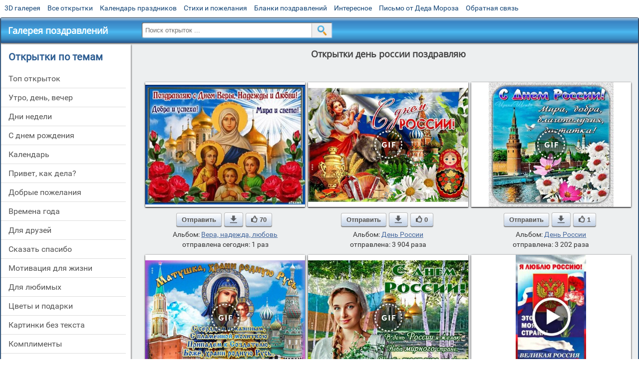

--- FILE ---
content_type: text/html; charset=utf-8;
request_url: https://m.3d-galleru.ru/archive/search/%D0%B4%D0%B5%D0%BD%D1%8C+%D1%80%D0%BE%D1%81%D1%81%D0%B8%D0%B8+%D0%BF%D0%BE%D0%B7%D0%B4%D1%80%D0%B0%D0%B2%D0%BB%D1%8F%D1%8E/
body_size: 10044
content:
<!DOCTYPE html><html xmlns:og="http://ogp.me/ns#" lang="ru"><head><title>Открытки день россии поздравляю</title><meta name="description" content="Бесплатно отправить открытки на WhatsApp с сайта Галерея поздравлений. Поздравить друга в Одноклассниках или Viber. Открытки день россии поздравляю" /><meta http-equiv="Content-Type" content="text/html; charset=UTF-8"/><link rel="shortcut icon" href="/img/promo/favicon.ico"><meta name="viewport" content="width=device-width, initial-scale=1, maximum-scale=1" /> <link rel="manifest" href="/android_app/manifest.json" /><meta name="theme-color" content="#F6F6F6" /><meta name="application-name" content="Открытки" /><meta name="mobile-web-app-capable" content="yes" /><meta name="viewport" content="width=device-width, initial-scale=1" /><link rel="icon" type="image/png" sizes="16x16" href="/android_app/16x16.png" /><link rel="icon" type="image/png" sizes="32x32" href="/android_app/32x32.png" /><link rel="icon" type="image/png" sizes="96x96" href="/android_app/96x96.png" /><link rel="icon" type="image/png" sizes="192x192" href="/android_app/192x192.png" /><meta name="apple-mobile-web-app-capable" content="yes" /><meta name="apple-mobile-web-app-title" content="Открытки" /><meta name="apple-mobile-web-app-status-bar-style" content="default" /><link rel="apple-touch-icon" sizes="48x48" href="/android_app/48x48.png" /><link rel="apple-touch-icon" sizes="57x57" href="/android_app/57x57.png" /><link rel="apple-touch-icon" sizes="60x60" href="/android_app/60x60.png" /><link rel="apple-touch-icon" sizes="72x72" href="/android_app/72x72.png" /><link rel="apple-touch-icon" sizes="76x76" href="/android_app/76x76.png" /><link rel="apple-touch-icon" sizes="96x96" href="/android_app/96x96.png" /><link rel="apple-touch-icon" sizes="114x114" href="/android_app/114x114.png" /><link rel="apple-touch-icon" sizes="120x120" href="/android_app/120x120.png" /><link rel="apple-touch-icon" sizes="144x144" href="/android_app/144x144.png" /><link rel="apple-touch-icon" sizes="152x152" href="/android_app/152x152.png" /><link rel="apple-touch-icon" sizes="180x180" href="/android_app/180x180.png" /><meta http-equiv="X-UA-Compatible" content="IE=edge,chrome=1"><meta name="yandex-verification" content="d53f4ad813e1323d" /><meta name="google-site-verification" content="-B5R8Bn804LWib6BQc8fDdDch1qThgdpWCd6yj1M2iY" /><link rel="chrome-webstore-item" href="https://chrome.google.com/webstore/detail/lkgdbimigeeehofgaacanklgmfkilglm"><meta property="fb:app_id" content="510324633181047" /><meta property="og:type" content="website" /><meta property="og:title" content='Открытки день россии поздравляю' /><meta property="og:description" content="Бесплатно отправить открытки на WhatsApp с сайта Галерея поздравлений. Поздравить друга в Одноклассниках или Viber. Открытки день россии поздравляю" /><meta property="og:url" content="https://m.3d-galleru.ru/archive/search/день россии поздравляю/" /><meta property="og:site_name" content="Галерея поздравлений" /><meta property="og:image" content="https://3d-galleru.ru/cards/9/50/172j163dgwj8h7cx_1/otkrytka.jpg"/><meta property="og:image:secure_url" content="https://3d-galleru.ru/cards/9/50/172j163dgwj8h7cx_1/otkrytka.jpg"/><meta property="og:image:width" content="671" /><meta property="og:image:height" content="300" /><link href="/css-styles/style,archive,calendar,popup.css?v=4" rel="stylesheet" type="text/css"><script>(function(){	if(!/screenSIZE/.test(document.cookie)){	document.cookie = 'screenSIZE='+(screen.width/screen.height<0.8 ? 'mobile' : 'laptop')+'; expires='+new Date(new Date().getTime() + 1000*60*60*24*7).toGMTString()+'; Max-Age='+(60*60*24*7)+'; path=/; domain=3d-galleru.ru';	}	})();</script><link rel="canonical" href="https://3d-galleru.ru/archive/search/%D0%B4%D0%B5%D0%BD%D1%8C+%D1%80%D0%BE%D1%81%D1%81%D0%B8%D0%B8+%D0%BF%D0%BE%D0%B7%D0%B4%D1%80%D0%B0%D0%B2%D0%BB%D1%8F%D1%8E/"/><script type="application/ld+json" class="yoast-schema-graph">{	"@context": "https://schema.org",	"@graph": [{	"@type": "WebSite",	"@id": "https://m.3d-galleru.ru/#website",	"url": "https://m.3d-galleru.ru/",	"name": "Красивые открытки бесплатно | m.3d-galleru.ru",	"description": "m.3d-galleru.ru",	"potentialAction": [{	"@type": "SearchAction",	"target": "https://m.3d-galleru.ru/archive/search/?search={search_term_string}",	"query-input": "required name=search_term_string"	}],	"inLanguage": "ru"	}, {	"@type": "CollectionPage",	"@id": "https://m.3d-galleru.ru/archive/search/день россии поздравляю/#webpage",	"url": "https://m.3d-galleru.ru/archive/search/день россии поздравляю/",	"name": "Открытки день россии поздравляю",	"isPartOf": {	"@id": "https://m.3d-galleru.ru/#website"	},	"description": "Бесплатно отправить открытки на WhatsApp с сайта Галерея поздравлений. Поздравить друга в Одноклассниках или Viber. Открытки день россии поздравляю",	"inLanguage": "ru",	"potentialAction": [{	"@type": "ReadAction",	"target": ["https://m.3d-galleru.ru/archive/search/день россии поздравляю/"]	}]	}, {	"@type": "ImageObject",	"@id": "https://m.3d-galleru.ru/archive/search/день россии поздравляю/#image",	"name": "Открытки день россии поздравляю",	"caption": "Открытки день россии поздравляю",	"description": "Бесплатно отправить открытки на WhatsApp с сайта Галерея поздравлений. Поздравить друга в Одноклассниках или Viber. Открытки день россии поздравляю",	"contentUrl": "https://3d-galleru.ru/cards/9/50/172j163dgwj8h7cx_1/otkrytka.jpg",	"thumbnail": {	"@type": "ImageObject",	"url": "https://3d-galleru.ru/cards/9/50/172j163dgwj8h7cx_1/otkrytka.png"	}	}]
}</script></head><body data-base="/archive/search/" data-placeholder="Поиск открыток ..."><div id="wrapper"><div id="menu-top" class="mobile-hidden"><a href="https://m.3d-galleru.ru/3D/cat/top-chasa-TH/">3D галерея</a><a href="https://m.3d-galleru.ru/archive/">Все открытки</a><a href="https://m.3d-galleru.ru/wishes/">Календарь праздников</a><a href="https://m.3d-galleru.ru/pozdrav/">Стихи и пожелания</a><a href="https://b.3d-galleru.ru/" target="_blank">Бланки поздравлений</a><a href="https://m.3d-galleru.ru/interest/">Интересное</a><a href="https://3d-galleru.ru/novyj-god/pismo-ot-deda-moroza/" target="_blank">Письмо от Деда Мороза</a><a href="https://m.3d-galleru.ru/contact-form/" target="contact-form">Обратная связь</a></div><div id="menu"><div id="top-line"><a href="/archive/" id="mobile-left-bt"><i>&#xe826;</i>все открытки</a></div><a href="/" class="mobile-hidden menu-logo"><h2>Галерея поздравлений</h2></a><form id="T_Search" action="/fake-url/"><input required="true" tabindex="1" autocomplete="off" maxlength="100" autocapitalize="off" type="text" name="T_text" value=""><button></button></form><div class="mobile-hidden" id="top-line-promo" style="display:none"><a href="https://chrome.google.com/webstore/detail/lkgdbimigeeehofgaacanklgmfkilglm" target="_blank" id="extension-link"><img src="/extentions/img/30x30.png">расширение</a><a href="/voice-cards/" target="_blank" style="display:none"><img src="/extentions/img/voice-cards.png">Аудио поздравления</a></div><div id="menu-btn">Меню</div></div><div id="content"><div id="mobile-menu"><h2>Открытки по темам</h2><ul id="chapter-menu"><li ><a href="/archive/cat/top-otkrytok-cards-top/" title="Популярные открытки за день, неделю, месяц.">Топ открыток</a></li><li ><a href="/archive/cat/utro-den-vecher-56/" title="Открытки с пожеланием доброго утра, дня, вечера и спокойной ночи">утро, день, вечер</a></li><li ><a href="/archive/cat/dni-nedeli-242/" title="Открытки с пожеланиями на каждый день недели (понедельник-воскресенье)">дни недели</a></li><li ><a href="/archive/cat/c-dnem-rozhdeniya-115/" title="Открытки с днем рождения бесплатно">c днем рождения</a></li><li ><a href="/archive/cat/kalendar-42/" title="Красивые открытки на календарные праздники">Календарь</a></li><li ><a href="/archive/cat/privet-kak-dela-858/" title="Приветствия на каждый день. Добрые пожелания для друзей">привет, как дела?</a></li><li ><a href="/archive/cat/dobrye-pozhelaniya-136/" title="Добрые пожелания для друзей и близких">добрые пожелания</a></li><li ><a href="/archive/cat/vremena-goda-10/" title="Открытки по сезонам и временам года. Открытки по месяцу года">времена года</a></li><li ><a href="/archive/cat/dlya-druzej-68/" title="Открытки для друзей на каждый день, открытки друзьям, классные открытки другу бесплатно">для друзей</a></li><li ><a href="/archive/cat/skazat-spasibo-859/" title="Открытки с благодарностями. Сказать спасибо.">сказать спасибо</a></li><li ><a href="/archive/cat/motivaciya-dlya-zhizni-2469/" title="Мотиваторы - ваш первый шаг в сторону позитивных изменений!">мотивация для жизни</a></li><li ><a href="/archive/cat/dlya-lyubimyx-78/" title="Открытки для любимых, любимому мужчине, любимой девушке">для любимых</a></li><li ><a href="/archive/cat/cvety-i-podarki-91/" title="Открытки с цветами и букетами">цветы и подарки</a></li><li ><a href="/archive/cat/kartinki-bez-teksta-860/" title="Открытки без текста.">картинки без текста</a></li><li ><a href="/archive/cat/komplimenty-857/" title="Открытки с комплиментами для любимых и друзей">комплименты</a></li><li ><a href="/archive/cat/ugoshheniya-dlya-druzej-22/" title="Открытки с изображением еды и напитков, для истинных гурманов">угощения для друзей</a></li><li ><a href="/archive/cat/na-svadbu-811/" title="Открытки с поздравлениями на свадьбу">на свадьбу</a></li><li ><a href="/archive/cat/novosti-i-sobytiya-2488/" title="новости и события">новости и события</a></li><li ><a href="/archive/cat/dacha-ogorod-2527/" title="дача / огород">дача / огород</a></li><li ><a href="/archive/cat/poka-do-svidaniya-2920/" title="пока, до свидания">пока, до свидания</a></li><li ><a href="/archive/cat/novyj-god-162/" title="Открытки на новый год. Пожелания от Деда Мороза">новый год</a></li></ul><div id="main-mobile-menu"><h2>Главное меню</h2><ul><li><a href="https://m.3d-galleru.ru/archive/">Открытки</a></li><li><a href="https://m.3d-galleru.ru/pozdrav/">Стихи и пожелания</a></li><li><a href="https://m.3d-galleru.ru/wishes/">Календарь праздников</a></li><li><a href="https://m.3d-galleru.ru/interest/">Интересное</a></li><li><a href="https://b.3d-galleru.ru/" target="_blank">Бланки поздравлений</a></li><li><a href="https://m.3d-galleru.ru/contact-form/" target="contact-form">Обратная связь</a></li></ul></div><h2>Праздники по дате</h2><div id="XXX"><div style="position:relative; width: 100%;" id="calendar-main-div"><div class="cal"><table class="cal-table"><caption class="cal-caption"><a href="/archive/calendar-12.01/" class="prev">&laquo;</a><a href="/archive/calendar-3.01/" class="next">&raquo;</a><span id="calendar-title">Январь 2026</span></caption><tbody class="cal-body" id="calendar"><tr><th>пн</th><th>вт</th><th>ср</th><th>чт</th><th>пт</th><th>сб</th><th>вс</th></tr><tr><td class="cal-off"><span class="DATE"><br></span></td><td class="cal-off"><span class="DATE"><br></span></td><td class="cal-off"><span class="DATE"><br></span></td><td ><a class="DATE" href="/archive/calendar-1.01/">1</a></td><td ><a class="DATE" href="/archive/calendar-1.02/">2</a></td><td ><a class="DATE" href="/archive/calendar-1.03/">3</a></td><td ><a class="DATE" href="/archive/calendar-1.04/">4</a></td></tr><tr><td ><a class="DATE" href="/archive/calendar-1.05/">5</a></td><td ><a class="DATE" href="/archive/calendar-1.06/">6</a></td><td ><a class="DATE" href="/archive/calendar-1.07/">7</a></td><td ><a class="DATE" href="/archive/calendar-1.08/">8</a></td><td ><a class="DATE" href="/archive/calendar-1.09/">9</a></td><td ><a class="DATE" href="/archive/calendar-1.10/">10</a></td><td ><a class="DATE" href="/archive/calendar-1.11/">11</a></td></tr><tr><td ><a class="DATE" href="/archive/calendar-1.12/">12</a></td><td ><a class="DATE" href="/archive/calendar-1.13/">13</a></td><td ><a class="DATE" href="/archive/calendar-1.14/">14</a></td><td ><a class="DATE" href="/archive/calendar-1.15/">15</a></td><td ><a class="DATE" href="/archive/calendar-1.16/">16</a></td><td ><a class="DATE" href="/archive/calendar-1.17/">17</a></td><td ><a class="DATE" href="/archive/calendar-1.18/">18</a></td></tr><tr><td ><a class="DATE" href="/archive/calendar-1.19/">19</a></td><td ><a class="DATE" href="/archive/calendar-1.20/">20</a></td><td ><a class="DATE" href="/archive/calendar-1.21/">21</a></td><td ><a class="DATE" href="/archive/calendar-1.22/">22</a></td><td ><a class="DATE" href="/archive/calendar-1.23/">23</a></td><td ><a class="DATE" href="/archive/calendar-1.24/">24</a></td><td ><a class="DATE" href="/archive/calendar-1.25/">25</a></td></tr><tr><td ><a class="DATE" href="/archive/calendar-1.26/">26</a></td><td ><a class="DATE" href="/archive/calendar-1.27/">27</a></td><td ><a class="DATE" href="/archive/calendar-1.28/">28</a></td><td class="cal-today"><a class="DATE" href="/archive/calendar-1.29/">29</a></td><td ><a class="DATE" href="/archive/calendar-1.30/">30</a></td><td ><a class="DATE" href="/archive/calendar-1.31/">31</a></td><td class="cal-off"><span class="DATE"><br></span></td></tr></tbody></table></div></div></div><div id="action-buttons"><div class="d3-button" data-action="my.cards"><i>&#xe81b;</i>Мои открытки в Галерее</div><a class="d3-button" href="//3d-galleru.ru/add/" target="_blank"><i>&#xe81d;</i>Загрузить свою открытку</a></div></div><div id="col2_archive" class="mobile-shift"><div id="archive-top"><h1>Открытки день россии поздравляю</h1><nav class="full-path"></nav><div class="GAS" id="GAS-top"></div><div id="arch-like-buttons"></div></div><div id="gallery"><div class="card" data-data='{"id":95032,"type":0,"cat_id":212,"tb_url":"https:\/\/3d-galleru.ru\/cards\/9\/50\/172j163dgwj8h7cx_1\/s-dnem-very-nadezhdy-i-lyubvi.jpg","wall_url":"https:\/\/3d-galleru.ru\/cards\/9\/50\/172j163dgwj8h7cx_1\/s-dnem-very-nadezhdy-i-lyubvi.gif","ya_url":"https:\/\/lh3.googleusercontent.com\/-oRNeIXjCBos\/Wc8Z-UedOjI\/AAAAAAABhfw\/C35ca5vHFQUS-SjIR6rhmCv3hGfN0McjwCHMYCw\/s467\/422738045417241.gif","video_url":"","W":640,"H":480,"send":28878,"likes":70,"title":"\u0441 \u0434\u043d\u0435\u043c \u0432\u0435\u0440\u044b \u043d\u0430\u0434\u0435\u0436\u0434\u044b \u0438 \u043b\u044e\u0431\u0432\u0438","uid":4774,"frames":1,"rank":"147.472","send_now":1,"link":"https:\/\/m.3d-galleru.ru\/3D\/image\/ssylka-na-otkrytku-95032\/","comment_url":"https:\/\/m.3d-galleru.ru\/3D\/image\/s-dnem-very-nadezhdy-i-lyubvi-95032\/"}'><div class="card-image"><a href="https://m.3d-galleru.ru/3D/image/s-dnem-very-nadezhdy-i-lyubvi-95032/" title="Открытка с днем веры надежды и любви "><img src="/img/280x214.png" data-url="https://3d-galleru.ru/cards/9/50/172j163dgwj8h7cx_1/s-dnem-very-nadezhdy-i-lyubvi.jpg?z=28"></a><div class="panel-likes"></div></div><div class="knopka"><div class="send-button" data-action="send">Отправить</div><a class="send-button comment-bt" href="https://m.3d-galleru.ru/3D/image/s-dnem-very-nadezhdy-i-lyubvi-95032/" title="Сохранить" target="_blank"><div></div></a><div class="send-button" title="Поделиться открыткой" data-action="like"><i>&#xe811;</i>70</div></div><p class="name">Альбом: <a href="/archive/cat/vera-nadezhda-lyubov-212/">Вера, надежда, любовь</a></p><p class="name">отправлена сегодня: 1 раз</p></div><div class="card" data-data='{"id":218187,"type":0,"cat_id":173,"tb_url":"https:\/\/3d-galleru.ru\/cards\/21\/81\/omb1wsiy9dnh0uw\/den-rossii-pozdravlyayu.jpg","wall_url":"https:\/\/3d-galleru.ru\/cards\/21\/81\/omb1wsiy9dnh0uw\/den-rossii-pozdravlyayu.gif","ya_url":"https:\/\/3d-galleru.ru\/cards\/21\/81\/omb1wsiy9dnh0uw\/den-rossii-pozdravlyayu.gif","video_url":"https:\/\/3d-galleru.ru\/cards\/21\/81\/omb1wsiy9dnh0uw\/den-rossii-pozdravlyayu.webm","W":600,"H":428,"send":3904,"likes":0,"title":"\u0414\u0435\u043d\u044c \u0420\u043e\u0441\u0441\u0438\u0438! \u041f\u043e\u0437\u0434\u0440\u0430\u0432\u043b\u044f\u044e!","uid":6977,"frames":16,"rank":"5.484","send_now":0,"link":"https:\/\/m.3d-galleru.ru\/3D\/image\/ssylka-na-otkrytku-218187\/","comment_url":"https:\/\/m.3d-galleru.ru\/3D\/image\/den-rossii-pozdravlyayu-218187\/"}'><div class="card-image"><a href="https://m.3d-galleru.ru/3D/image/den-rossii-pozdravlyayu-218187/" title="Анимированная открытка День России! Поздравляю! "><img src="/img/280x214.png" data-url="https://3d-galleru.ru/cards/21/81/omb1wsiy9dnh0uw/den-rossii-pozdravlyayu.jpg?z=28"><div class="gif-mark"></div></a><div class="panel-likes"></div></div><div class="knopka"><div class="send-button" data-action="send">Отправить</div><a class="send-button comment-bt" href="https://m.3d-galleru.ru/3D/image/den-rossii-pozdravlyayu-218187/" title="Сохранить" target="_blank"><div></div></a><div class="send-button" title="Поделиться открыткой" data-action="like"><i>&#xe811;</i>0</div></div><p class="name">Альбом: <a href="/archive/cat/den-rossii-173/">День России</a></p><p class="name">отправлена: 3 904 раза</p></div><div class="card" data-data='{"id":218166,"type":0,"cat_id":173,"tb_url":"https:\/\/3d-galleru.ru\/cards\/21\/81\/oq5zy2m3wf0zd6w\/den-rossii-pozdravlyayu.jpg","wall_url":"https:\/\/3d-galleru.ru\/cards\/21\/81\/oq5zy2m3wf0zd6w\/den-rossii-pozdravlyayu.gif","ya_url":"https:\/\/3d-galleru.ru\/cards\/21\/81\/oq5zy2m3wf0zd6w\/den-rossii-pozdravlyayu.gif","video_url":"https:\/\/3d-galleru.ru\/cards\/21\/81\/oq5zy2m3wf0zd6w\/den-rossii-pozdravlyayu.webm","W":500,"H":500,"send":3202,"likes":1,"title":"\u0414\u0435\u043d\u044c \u0420\u043e\u0441\u0441\u0438\u0438 \u041f\u043e\u0437\u0434\u0440\u0430\u0432\u043b\u044f\u044e!","uid":6977,"frames":10,"rank":"4.885","send_now":0,"link":"https:\/\/m.3d-galleru.ru\/3D\/image\/ssylka-na-otkrytku-218166\/","comment_url":"https:\/\/m.3d-galleru.ru\/3D\/image\/den-rossii-pozdravlyayu-218166\/"}'><div class="card-image"><a href="https://m.3d-galleru.ru/3D/image/den-rossii-pozdravlyayu-218166/" title="Анимированная открытка День России Поздравляю! "><img src="/img/280x214.png" data-url="https://3d-galleru.ru/cards/21/81/oq5zy2m3wf0zd6w/den-rossii-pozdravlyayu.jpg?z=28"><div class="gif-mark"></div></a><div class="panel-likes"></div></div><div class="knopka"><div class="send-button" data-action="send">Отправить</div><a class="send-button comment-bt" href="https://m.3d-galleru.ru/3D/image/den-rossii-pozdravlyayu-218166/" title="Сохранить" target="_blank"><div></div></a><div class="send-button" title="Поделиться открыткой" data-action="like"><i>&#xe811;</i>1</div></div><p class="name">Альбом: <a href="/archive/cat/den-rossii-173/">День России</a></p><p class="name">отправлена: 3 202 раза</p></div><div class="card" data-data='{"id":218186,"type":0,"cat_id":173,"tb_url":"https:\/\/3d-galleru.ru\/cards\/21\/81\/172od8m5nzyxvaw0\/den-rossii-pozdravlyayu.jpg","wall_url":"https:\/\/3d-galleru.ru\/cards\/21\/81\/172od8m5nzyxvaw0\/den-rossii-pozdravlyayu.gif","ya_url":"https:\/\/3d-galleru.ru\/cards\/21\/81\/172od8m5nzyxvaw0\/den-rossii-pozdravlyayu.gif","video_url":"https:\/\/3d-galleru.ru\/cards\/21\/81\/172od8m5nzyxvaw0\/den-rossii-pozdravlyayu.webm","W":600,"H":428,"send":1766,"likes":8,"title":"\u0414\u0435\u043d\u044c \u0420\u043e\u0441\u0441\u0438\u0438! \u041f\u043e\u0437\u0434\u0440\u0430\u0432\u043b\u044f\u044e!","uid":6977,"frames":15,"rank":"4.612","send_now":0,"link":"https:\/\/m.3d-galleru.ru\/3D\/image\/ssylka-na-otkrytku-218186\/","comment_url":"https:\/\/m.3d-galleru.ru\/3D\/image\/den-rossii-pozdravlyayu-218186\/"}'><div class="card-image"><a href="https://m.3d-galleru.ru/3D/image/den-rossii-pozdravlyayu-218186/" title="Анимированная открытка День России! Поздравляю! "><img src="/img/280x214.png" data-url="https://3d-galleru.ru/cards/21/81/172od8m5nzyxvaw0/den-rossii-pozdravlyayu.jpg?z=28"><div class="gif-mark"></div></a><div class="panel-likes"></div></div><div class="knopka"><div class="send-button" data-action="send">Отправить</div><a class="send-button comment-bt" href="https://m.3d-galleru.ru/3D/image/den-rossii-pozdravlyayu-218186/" title="Сохранить" target="_blank"><div></div></a><div class="send-button" title="Поделиться открыткой" data-action="like"><i>&#xe811;</i>8</div></div><p class="name">Альбом: <a href="/archive/cat/den-rossii-173/">День России</a></p><p class="name">отправлена: 1 766 раз</p></div><div class="card" data-data='{"id":218188,"type":0,"cat_id":173,"tb_url":"https:\/\/3d-galleru.ru\/cards\/21\/81\/10x2ap3dc3rqtq8w\/den-rossii-pozdravlyayu.jpg","wall_url":"https:\/\/3d-galleru.ru\/cards\/21\/81\/10x2ap3dc3rqtq8w\/den-rossii-pozdravlyayu.gif","ya_url":"https:\/\/3d-galleru.ru\/cards\/21\/81\/10x2ap3dc3rqtq8w\/den-rossii-pozdravlyayu.gif","video_url":"https:\/\/3d-galleru.ru\/cards\/21\/81\/10x2ap3dc3rqtq8w\/den-rossii-pozdravlyayu.webm","W":600,"H":428,"send":1440,"likes":3,"title":"\u0414\u0435\u043d\u044c \u0420\u043e\u0441\u0441\u0438\u0438! \u041f\u043e\u0437\u0434\u0440\u0430\u0432\u043b\u044f\u044e!","uid":6977,"frames":24,"rank":"4.720","send_now":0,"link":"https:\/\/m.3d-galleru.ru\/3D\/image\/ssylka-na-otkrytku-218188\/","comment_url":"https:\/\/m.3d-galleru.ru\/3D\/image\/den-rossii-pozdravlyayu-218188\/"}'><div class="card-image"><a href="https://m.3d-galleru.ru/3D/image/den-rossii-pozdravlyayu-218188/" title="Анимированная открытка День России! Поздравляю! "><img src="/img/280x214.png" data-url="https://3d-galleru.ru/cards/21/81/10x2ap3dc3rqtq8w/den-rossii-pozdravlyayu.jpg?z=28"><div class="gif-mark"></div></a><div class="panel-likes"></div></div><div class="knopka"><div class="send-button" data-action="send">Отправить</div><a class="send-button comment-bt" href="https://m.3d-galleru.ru/3D/image/den-rossii-pozdravlyayu-218188/" title="Сохранить" target="_blank"><div></div></a><div class="send-button" title="Поделиться открыткой" data-action="like"><i>&#xe811;</i>3</div></div><p class="name">Альбом: <a href="/archive/cat/den-rossii-173/">День России</a></p><p class="name">отправлена: 1 440 раз</p></div><div class="card" data-data='{"id":267293,"type":1,"cat_id":173,"tb_url":"https:\/\/3d-galleru.ru\/cards\/26\/72\/456zkcl9hjnddh1lvpy0p5qtl\/ya-lyublyu-rossiyu-eto-moya-strana-velikaya-rossiya-byla-est-i-budet-s-dnem-rossii-pozdravlyayu-grazhdan.jpg","wall_url":"https:\/\/3d-galleru.ru\/cards\/26\/72\/456zkcl9hjnddh1lvpy0p5qtl\/ya-lyublyu-rossiyu-eto-moya-strana-velikaya-rossiya-byla-est-i-budet-s-dnem-rossii-pozdravlyayu-grazhdan.mp4","ya_url":"https:\/\/3d-galleru.ru\/cards\/26\/72\/456zkcl9hjnddh1lvpy0p5qtl\/ya-lyublyu-rossiyu-eto-moya-strana-velikaya-rossiya-byla-est-i-budet-s-dnem-rossii-pozdravlyayu-grazhdan.jpg","video_url":"","W":540,"H":960,"send":714,"likes":0,"title":"\u042f \u043b\u044e\u0431\u043b\u044e \u0420\u043e\u0441\u0441\u0438\u044e! \u042d\u0442\u043e \u043c\u043e\u044f \u0441\u0442\u0440\u0430\u043d\u0430! \u0412\u0435\u043b\u0438\u043a\u0430\u044f \u0420\u043e\u0441\u0441\u0438\u044f \u0431\u044b\u043b\u0430, \u0435\u0441","uid":7633,"frames":1,"rank":"3.927","send_now":0,"link":"https:\/\/m.3d-galleru.ru\/3D\/image\/ssylka-na-otkrytku-267293\/","comment_url":"https:\/\/m.3d-galleru.ru\/3D\/image\/ya-lyublyu-rossiyu-eto-moya-strana-velikaya-rossiya-byla-est-i-budet-s-dnem-rossii-pozdravlyayu-grazhdan-267293\/"}'><div class="card-image"><a href="https://m.3d-galleru.ru/3D/image/ya-lyublyu-rossiyu-eto-moya-strana-velikaya-rossiya-byla-est-i-budet-s-dnem-rossii-pozdravlyayu-grazhdan-267293/" title="Видеооткрытка Я люблю Россию! Это моя страна! Великая Россия была, есть и будет! С днем России поздравляю граждан "><img src="/img/280x214.png" data-url="https://3d-galleru.ru/cards/26/72/456zkcl9hjnddh1lvpy0p5qtl/ya-lyublyu-rossiyu-eto-moya-strana-velikaya-rossiya-byla-est-i-budet-s-dnem-rossii-pozdravlyayu-grazhdan.jpg?z=28"></a><div class="panel-likes"></div></div><div class="knopka"><div class="send-button" data-action="send">Отправить</div><a class="send-button comment-bt" href="https://m.3d-galleru.ru/3D/image/ya-lyublyu-rossiyu-eto-moya-strana-velikaya-rossiya-byla-est-i-budet-s-dnem-rossii-pozdravlyayu-grazhdan-267293/" title="Сохранить" target="_blank"><div></div></a><div class="send-button" title="Поделиться открыткой" data-action="like"><i>&#xe811;</i>0</div></div><p class="name">Альбом: <a href="/archive/cat/den-rossii-173/">День России</a></p><p class="name">отправлена: 714 раза</p></div><div class="card" data-data='{"id":218165,"type":0,"cat_id":173,"tb_url":"https:\/\/3d-galleru.ru\/cards\/21\/81\/phup0dh3k68jmo8\/den-rossii-pozdravlyayu.jpg","wall_url":"https:\/\/3d-galleru.ru\/cards\/21\/81\/phup0dh3k68jmo8\/den-rossii-pozdravlyayu.gif","ya_url":"https:\/\/3d-galleru.ru\/cards\/21\/81\/phup0dh3k68jmo8\/den-rossii-pozdravlyayu.gif","video_url":"https:\/\/3d-galleru.ru\/cards\/21\/81\/phup0dh3k68jmo8\/den-rossii-pozdravlyayu.webm","W":500,"H":500,"send":611,"likes":5,"title":"\u0414\u0435\u043d\u044c \u0420\u043e\u0441\u0441\u0438\u0438 \u041f\u043e\u0437\u0434\u0440\u0430\u0432\u043b\u044f\u044e!","uid":6977,"frames":10,"rank":"3.316","send_now":0,"link":"https:\/\/m.3d-galleru.ru\/3D\/image\/ssylka-na-otkrytku-218165\/","comment_url":"https:\/\/m.3d-galleru.ru\/3D\/image\/den-rossii-pozdravlyayu-218165\/"}'><div class="card-image"><a href="https://m.3d-galleru.ru/3D/image/den-rossii-pozdravlyayu-218165/" title="Анимированная открытка День России Поздравляю! "><img src="/img/280x214.png" data-url="https://3d-galleru.ru/cards/21/81/phup0dh3k68jmo8/den-rossii-pozdravlyayu.jpg?z=28"><div class="gif-mark"></div></a><div class="panel-likes"></div></div><div class="knopka"><div class="send-button" data-action="send">Отправить</div><a class="send-button comment-bt" href="https://m.3d-galleru.ru/3D/image/den-rossii-pozdravlyayu-218165/" title="Сохранить" target="_blank"><div></div></a><div class="send-button" title="Поделиться открыткой" data-action="like"><i>&#xe811;</i>5</div></div><p class="name">Альбом: <a href="/archive/cat/den-rossii-173/">День России</a></p><p class="name">отправлена: 611 раз</p></div><div class="card" data-data='{"id":218169,"type":0,"cat_id":173,"tb_url":"https:\/\/3d-galleru.ru\/cards\/21\/81\/1bomc9ervmlscdq6\/den-rossii-pozdravlyayu.jpg","wall_url":"https:\/\/3d-galleru.ru\/cards\/21\/81\/1bomc9ervmlscdq6\/den-rossii-pozdravlyayu.gif","ya_url":"https:\/\/3d-galleru.ru\/cards\/21\/81\/1bomc9ervmlscdq6\/den-rossii-pozdravlyayu.gif","video_url":"https:\/\/3d-galleru.ru\/cards\/21\/81\/1bomc9ervmlscdq6\/den-rossii-pozdravlyayu.webm","W":500,"H":500,"send":283,"likes":0,"title":"\u0414\u0435\u043d\u044c \u0420\u043e\u0441\u0441\u0438\u0438, \u041f\u043e\u0437\u0434\u0440\u0430\u0432\u043b\u044f\u044e!","uid":6977,"frames":3,"rank":"2.827","send_now":0,"link":"https:\/\/m.3d-galleru.ru\/3D\/image\/ssylka-na-otkrytku-218169\/","comment_url":"https:\/\/m.3d-galleru.ru\/3D\/image\/den-rossii-pozdravlyayu-218169\/"}'><div class="card-image"><a href="https://m.3d-galleru.ru/3D/image/den-rossii-pozdravlyayu-218169/" title="Анимированная открытка День России, Поздравляю! "><img src="/img/280x214.png" data-url="https://3d-galleru.ru/cards/21/81/1bomc9ervmlscdq6/den-rossii-pozdravlyayu.jpg?z=28"><div class="gif-mark"></div></a><div class="panel-likes"></div></div><div class="knopka"><div class="send-button" data-action="send">Отправить</div><a class="send-button comment-bt" href="https://m.3d-galleru.ru/3D/image/den-rossii-pozdravlyayu-218169/" title="Сохранить" target="_blank"><div></div></a><div class="send-button" title="Поделиться открыткой" data-action="like"><i>&#xe811;</i>0</div></div><p class="name">Альбом: <a href="/archive/cat/den-rossii-173/">День России</a></p><p class="name">отправлена: 283 раза</p></div><div class="card" data-data='{"id":218171,"type":0,"cat_id":173,"tb_url":"https:\/\/3d-galleru.ru\/cards\/21\/81\/om3vy9savyskzbz\/den-rossii-pozdravlyayu.jpg","wall_url":"https:\/\/3d-galleru.ru\/cards\/21\/81\/om3vy9savyskzbz\/den-rossii-pozdravlyayu.gif","ya_url":"https:\/\/3d-galleru.ru\/cards\/21\/81\/om3vy9savyskzbz\/den-rossii-pozdravlyayu.gif","video_url":"","W":502,"H":500,"send":107,"likes":0,"title":"\u0414\u0435\u043d\u044c \u0420\u043e\u0441\u0441\u0438\u0438, \u041f\u043e\u0437\u0434\u0440\u0430\u0432\u043b\u044f\u044e!","uid":6977,"frames":1,"rank":"1.573","send_now":0,"link":"https:\/\/m.3d-galleru.ru\/3D\/image\/ssylka-na-otkrytku-218171\/","comment_url":"https:\/\/m.3d-galleru.ru\/3D\/image\/den-rossii-pozdravlyayu-218171\/"}'><div class="card-image"><a href="https://m.3d-galleru.ru/3D/image/den-rossii-pozdravlyayu-218171/" title="Открытка День России, Поздравляю! "><img src="/img/280x214.png" data-url="https://3d-galleru.ru/cards/21/81/om3vy9savyskzbz/den-rossii-pozdravlyayu.jpg?z=28"></a><div class="panel-likes"></div></div><div class="knopka"><div class="send-button" data-action="send">Отправить</div><a class="send-button comment-bt" href="https://m.3d-galleru.ru/3D/image/den-rossii-pozdravlyayu-218171/" title="Сохранить" target="_blank"><div></div></a><div class="send-button" title="Поделиться открыткой" data-action="like"><i>&#xe811;</i>0</div></div><p class="name">Альбом: <a href="/archive/cat/den-rossii-173/">День России</a></p><p class="name">отправлена: 107 раз</p></div><div class="card" data-data='{"id":218162,"type":0,"cat_id":173,"tb_url":"https:\/\/3d-galleru.ru\/cards\/21\/81\/om40bbmsj1wpe6w\/s-dnem-rossii-pozdravlyayu.jpg","wall_url":"https:\/\/3d-galleru.ru\/cards\/21\/81\/om40bbmsj1wpe6w\/s-dnem-rossii-pozdravlyayu.gif","ya_url":"https:\/\/3d-galleru.ru\/cards\/21\/81\/om40bbmsj1wpe6w\/s-dnem-rossii-pozdravlyayu.gif","video_url":"https:\/\/3d-galleru.ru\/cards\/21\/81\/om40bbmsj1wpe6w\/s-dnem-rossii-pozdravlyayu.webm","W":500,"H":500,"send":35,"likes":0,"title":"\u0421 \u0434\u043d\u0435\u043c \u0420\u043e\u0441\u0441\u0438\u0438!, \u041f\u043e\u0437\u0434\u0440\u0430\u0432\u043b\u044f\u044e!","uid":6977,"frames":10,"rank":"1.116","send_now":0,"link":"https:\/\/m.3d-galleru.ru\/3D\/image\/ssylka-na-otkrytku-218162\/","comment_url":"https:\/\/m.3d-galleru.ru\/3D\/image\/s-dnem-rossii-pozdravlyayu-218162\/"}'><div class="card-image"><a href="https://m.3d-galleru.ru/3D/image/s-dnem-rossii-pozdravlyayu-218162/" title="Анимированная открытка С днем России!, Поздравляю! "><img src="/img/280x214.png" data-url="https://3d-galleru.ru/cards/21/81/om40bbmsj1wpe6w/s-dnem-rossii-pozdravlyayu.jpg?z=28"><div class="gif-mark"></div></a><div class="panel-likes"></div></div><div class="knopka"><div class="send-button" data-action="send">Отправить</div><a class="send-button comment-bt" href="https://m.3d-galleru.ru/3D/image/s-dnem-rossii-pozdravlyayu-218162/" title="Сохранить" target="_blank"><div></div></a><div class="send-button" title="Поделиться открыткой" data-action="like"><i>&#xe811;</i>0</div></div><p class="name">Альбом: <a href="/archive/cat/den-rossii-173/">День России</a></p><p class="name">отправлена: 35 раз</p></div><div class="card" data-data='{"id":218185,"type":0,"cat_id":173,"tb_url":"https:\/\/3d-galleru.ru\/cards\/21\/81\/u3ztc42kok9l72g\/den-rossii-pozdravlyayu.jpg","wall_url":"https:\/\/3d-galleru.ru\/cards\/21\/81\/u3ztc42kok9l72g\/den-rossii-pozdravlyayu.gif","ya_url":"https:\/\/3d-galleru.ru\/cards\/21\/81\/u3ztc42kok9l72g\/den-rossii-pozdravlyayu.gif","video_url":"https:\/\/3d-galleru.ru\/cards\/21\/81\/u3ztc42kok9l72g\/den-rossii-pozdravlyayu.webm","W":600,"H":428,"send":32,"likes":0,"title":"\u0414\u0435\u043d\u044c \u0420\u043e\u0441\u0441\u0438\u0438! \u041f\u043e\u0437\u0434\u0440\u0430\u0432\u043b\u044f\u044e!","uid":6977,"frames":24,"rank":"1.190","send_now":0,"link":"https:\/\/m.3d-galleru.ru\/3D\/image\/ssylka-na-otkrytku-218185\/","comment_url":"https:\/\/m.3d-galleru.ru\/3D\/image\/den-rossii-pozdravlyayu-218185\/"}'><div class="card-image"><a href="https://m.3d-galleru.ru/3D/image/den-rossii-pozdravlyayu-218185/" title="Анимированная открытка День России! Поздравляю! "><img src="/img/280x214.png" data-url="https://3d-galleru.ru/cards/21/81/u3ztc42kok9l72g/den-rossii-pozdravlyayu.jpg?z=28"><div class="gif-mark"></div></a><div class="panel-likes"></div></div><div class="knopka"><div class="send-button" data-action="send">Отправить</div><a class="send-button comment-bt" href="https://m.3d-galleru.ru/3D/image/den-rossii-pozdravlyayu-218185/" title="Сохранить" target="_blank"><div></div></a><div class="send-button" title="Поделиться открыткой" data-action="like"><i>&#xe811;</i>0</div></div><p class="name">Альбом: <a href="/archive/cat/den-rossii-173/">День России</a></p><p class="name">отправлена: 32 раза</p></div><div class="card" data-data='{"id":218189,"type":0,"cat_id":173,"tb_url":"https:\/\/3d-galleru.ru\/cards\/21\/81\/phao217x3193beo\/den-rossii-pozdravlyayu.jpg","wall_url":"https:\/\/3d-galleru.ru\/cards\/21\/81\/phao217x3193beo\/den-rossii-pozdravlyayu.gif","ya_url":"https:\/\/3d-galleru.ru\/cards\/21\/81\/phao217x3193beo\/den-rossii-pozdravlyayu.gif","video_url":"https:\/\/3d-galleru.ru\/cards\/21\/81\/phao217x3193beo\/den-rossii-pozdravlyayu.webm","W":600,"H":428,"send":12,"likes":0,"title":"\u0414\u0435\u043d\u044c \u0420\u043e\u0441\u0441\u0438\u0438! \u041f\u043e\u0437\u0434\u0440\u0430\u0432\u043b\u044f\u044e!","uid":6977,"frames":16,"rank":"1.351","send_now":0,"link":"https:\/\/m.3d-galleru.ru\/3D\/image\/ssylka-na-otkrytku-218189\/","comment_url":"https:\/\/m.3d-galleru.ru\/3D\/image\/den-rossii-pozdravlyayu-218189\/"}'><div class="card-image"><a href="https://m.3d-galleru.ru/3D/image/den-rossii-pozdravlyayu-218189/" title="Анимированная открытка День России! Поздравляю! "><img src="/img/280x214.png" data-url="https://3d-galleru.ru/cards/21/81/phao217x3193beo/den-rossii-pozdravlyayu.jpg?z=28"><div class="gif-mark"></div></a><div class="panel-likes"></div></div><div class="knopka"><div class="send-button" data-action="send">Отправить</div><a class="send-button comment-bt" href="https://m.3d-galleru.ru/3D/image/den-rossii-pozdravlyayu-218189/" title="Сохранить" target="_blank"><div></div></a><div class="send-button" title="Поделиться открыткой" data-action="like"><i>&#xe811;</i>0</div></div><p class="name">Альбом: <a href="/archive/cat/den-rossii-173/">День России</a></p><p class="name">отправлена: 12 раз</p></div><div class="card" data-data='{"id":218168,"type":0,"cat_id":173,"tb_url":"https:\/\/3d-galleru.ru\/cards\/21\/81\/t88xlegm2yoouur\/den-rossii-pozdravlyayu.jpg","wall_url":"https:\/\/3d-galleru.ru\/cards\/21\/81\/t88xlegm2yoouur\/den-rossii-pozdravlyayu.gif","ya_url":"https:\/\/3d-galleru.ru\/cards\/21\/81\/t88xlegm2yoouur\/den-rossii-pozdravlyayu.gif","video_url":"https:\/\/3d-galleru.ru\/cards\/21\/81\/t88xlegm2yoouur\/den-rossii-pozdravlyayu.webm","W":500,"H":500,"send":11,"likes":0,"title":"\u0414\u0435\u043d\u044c \u0420\u043e\u0441\u0441\u0438\u0438, \u041f\u043e\u0437\u0434\u0440\u0430\u0432\u043b\u044f\u044e!","uid":6977,"frames":10,"rank":"0.906","send_now":0,"link":"https:\/\/m.3d-galleru.ru\/3D\/image\/ssylka-na-otkrytku-218168\/","comment_url":"https:\/\/m.3d-galleru.ru\/3D\/image\/den-rossii-pozdravlyayu-218168\/"}'><div class="card-image"><a href="https://m.3d-galleru.ru/3D/image/den-rossii-pozdravlyayu-218168/" title="Анимированная открытка День России, Поздравляю! "><img src="/img/280x214.png" data-url="https://3d-galleru.ru/cards/21/81/t88xlegm2yoouur/den-rossii-pozdravlyayu.jpg?z=28"><div class="gif-mark"></div></a><div class="panel-likes"></div></div><div class="knopka"><div class="send-button" data-action="send">Отправить</div><a class="send-button comment-bt" href="https://m.3d-galleru.ru/3D/image/den-rossii-pozdravlyayu-218168/" title="Сохранить" target="_blank"><div></div></a><div class="send-button" title="Поделиться открыткой" data-action="like"><i>&#xe811;</i>0</div></div><p class="name">Альбом: <a href="/archive/cat/den-rossii-173/">День России</a></p><p class="name">отправлена: 11 раз</p></div><div class="card" data-data='{"id":144781,"type":0,"cat_id":173,"tb_url":"https:\/\/3d-galleru.ru\/cards\/14\/47\/phvlajtd40w1r7k\/12-iyunya-den-rossii-pozdravlyayu.jpg","wall_url":"https:\/\/3d-galleru.ru\/cards\/14\/47\/phvlajtd40w1r7k\/12-iyunya-den-rossii-pozdravlyayu.gif","ya_url":"https:\/\/3d-galleru.ru\/cards\/14\/47\/phvlajtd40w1r7k\/12-iyunya-den-rossii-pozdravlyayu.gif","video_url":"https:\/\/3d-galleru.ru\/cards\/14\/47\/phvlajtd40w1r7k\/12-iyunya-den-rossii-pozdravlyayu.webm","W":600,"H":450,"send":11,"likes":2,"title":"12 \u0438\u044e\u043d\u044f - \u0414\u0435\u043d\u044c \u0420\u043e\u0441\u0441\u0438\u0438! \u041f\u043e\u0437\u0434\u0440\u0430\u0432\u043b\u044f\u044e!","uid":2952,"frames":3,"rank":"0.251","send_now":0,"link":"https:\/\/m.3d-galleru.ru\/3D\/image\/ssylka-na-otkrytku-144781\/","comment_url":"https:\/\/m.3d-galleru.ru\/3D\/image\/12-iyunya-den-rossii-pozdravlyayu-144781\/"}'><div class="card-image"><a href="https://m.3d-galleru.ru/3D/image/12-iyunya-den-rossii-pozdravlyayu-144781/" title="Анимированная открытка 12 июня - День России! Поздравляю! "><img src="/img/280x214.png" data-url="https://3d-galleru.ru/cards/14/47/phvlajtd40w1r7k/12-iyunya-den-rossii-pozdravlyayu.jpg?z=28"><div class="gif-mark"></div></a><div class="panel-likes"></div></div><div class="knopka"><div class="send-button" data-action="send">Отправить</div><a class="send-button comment-bt" href="https://m.3d-galleru.ru/3D/image/12-iyunya-den-rossii-pozdravlyayu-144781/" title="Сохранить" target="_blank"><div></div></a><div class="send-button" title="Поделиться открыткой" data-action="like"><i>&#xe811;</i>2</div></div><p class="name">Альбом: <a href="/archive/cat/den-rossii-173/">День России</a></p><p class="name">отправлена: 11 раз</p></div><div class="card" data-data='{"id":218190,"type":0,"cat_id":173,"tb_url":"https:\/\/3d-galleru.ru\/cards\/21\/81\/php4n107tfk7gld\/den-rossii-pozdravlyayu.jpg","wall_url":"https:\/\/3d-galleru.ru\/cards\/21\/81\/php4n107tfk7gld\/den-rossii-pozdravlyayu.gif","ya_url":"https:\/\/3d-galleru.ru\/cards\/21\/81\/php4n107tfk7gld\/den-rossii-pozdravlyayu.gif","video_url":"https:\/\/3d-galleru.ru\/cards\/21\/81\/php4n107tfk7gld\/den-rossii-pozdravlyayu.webm","W":600,"H":428,"send":9,"likes":0,"title":"\u0414\u0435\u043d\u044c \u0420\u043e\u0441\u0441\u0438\u0438! \u041f\u043e\u0437\u0434\u0440\u0430\u0432\u043b\u044f\u044e!","uid":6977,"frames":16,"rank":"1.308","send_now":0,"link":"https:\/\/m.3d-galleru.ru\/3D\/image\/ssylka-na-otkrytku-218190\/","comment_url":"https:\/\/m.3d-galleru.ru\/3D\/image\/den-rossii-pozdravlyayu-218190\/"}'><div class="card-image"><a href="https://m.3d-galleru.ru/3D/image/den-rossii-pozdravlyayu-218190/" title="Анимированная открытка День России! Поздравляю! "><img src="/img/280x214.png" data-url="https://3d-galleru.ru/cards/21/81/php4n107tfk7gld/den-rossii-pozdravlyayu.jpg?z=28"><div class="gif-mark"></div></a><div class="panel-likes"></div></div><div class="knopka"><div class="send-button" data-action="send">Отправить</div><a class="send-button comment-bt" href="https://m.3d-galleru.ru/3D/image/den-rossii-pozdravlyayu-218190/" title="Сохранить" target="_blank"><div></div></a><div class="send-button" title="Поделиться открыткой" data-action="like"><i>&#xe811;</i>0</div></div><p class="name">Альбом: <a href="/archive/cat/den-rossii-173/">День России</a></p><p class="name">отправлена: 9 раз</p></div><div class="card" data-data='{"id":218192,"type":0,"cat_id":173,"tb_url":"https:\/\/3d-galleru.ru\/cards\/21\/81\/17xo7o1t53hsfoy6\/den-rossii-pozdravlyayu.jpg","wall_url":"https:\/\/3d-galleru.ru\/cards\/21\/81\/17xo7o1t53hsfoy6\/den-rossii-pozdravlyayu.gif","ya_url":"https:\/\/3d-galleru.ru\/cards\/21\/81\/17xo7o1t53hsfoy6\/den-rossii-pozdravlyayu.gif","video_url":"https:\/\/3d-galleru.ru\/cards\/21\/81\/17xo7o1t53hsfoy6\/den-rossii-pozdravlyayu.webm","W":600,"H":428,"send":7,"likes":0,"title":"\u0414\u0435\u043d\u044c \u0420\u043e\u0441\u0441\u0438\u0438! \u041f\u043e\u0437\u0434\u0440\u0430\u0432\u043b\u044f\u044e!","uid":6977,"frames":4,"rank":"1.245","send_now":0,"link":"https:\/\/m.3d-galleru.ru\/3D\/image\/ssylka-na-otkrytku-218192\/","comment_url":"https:\/\/m.3d-galleru.ru\/3D\/image\/den-rossii-pozdravlyayu-218192\/"}'><div class="card-image"><a href="https://m.3d-galleru.ru/3D/image/den-rossii-pozdravlyayu-218192/" title="Анимированная открытка День России! Поздравляю! "><img src="/img/280x214.png" data-url="https://3d-galleru.ru/cards/21/81/17xo7o1t53hsfoy6/den-rossii-pozdravlyayu.jpg?z=28"><div class="gif-mark"></div></a><div class="panel-likes"></div></div><div class="knopka"><div class="send-button" data-action="send">Отправить</div><a class="send-button comment-bt" href="https://m.3d-galleru.ru/3D/image/den-rossii-pozdravlyayu-218192/" title="Сохранить" target="_blank"><div></div></a><div class="send-button" title="Поделиться открыткой" data-action="like"><i>&#xe811;</i>0</div></div><p class="name">Альбом: <a href="/archive/cat/den-rossii-173/">День России</a></p><p class="name">отправлена: 7 раз</p></div><div class="card" data-data='{"id":218193,"type":0,"cat_id":173,"tb_url":"https:\/\/3d-galleru.ru\/cards\/21\/81\/om9ulyfttb3956o\/den-rossii-pozdravlyayu.jpg","wall_url":"https:\/\/3d-galleru.ru\/cards\/21\/81\/om9ulyfttb3956o\/den-rossii-pozdravlyayu.gif","ya_url":"https:\/\/3d-galleru.ru\/cards\/21\/81\/om9ulyfttb3956o\/den-rossii-pozdravlyayu.gif","video_url":"https:\/\/3d-galleru.ru\/cards\/21\/81\/om9ulyfttb3956o\/den-rossii-pozdravlyayu.webm","W":600,"H":428,"send":6,"likes":0,"title":"\u0414\u0435\u043d\u044c \u0420\u043e\u0441\u0441\u0438\u0438! \u041f\u043e\u0437\u0434\u0440\u0430\u0432\u043b\u044f\u044e!","uid":6977,"frames":10,"rank":"1.183","send_now":0,"link":"https:\/\/m.3d-galleru.ru\/3D\/image\/ssylka-na-otkrytku-218193\/","comment_url":"https:\/\/m.3d-galleru.ru\/3D\/image\/den-rossii-pozdravlyayu-218193\/"}'><div class="card-image"><a href="https://m.3d-galleru.ru/3D/image/den-rossii-pozdravlyayu-218193/" title="Анимированная открытка День России! Поздравляю! "><img src="/img/280x214.png" data-url="https://3d-galleru.ru/cards/21/81/om9ulyfttb3956o/den-rossii-pozdravlyayu.jpg?z=28"><div class="gif-mark"></div></a><div class="panel-likes"></div></div><div class="knopka"><div class="send-button" data-action="send">Отправить</div><a class="send-button comment-bt" href="https://m.3d-galleru.ru/3D/image/den-rossii-pozdravlyayu-218193/" title="Сохранить" target="_blank"><div></div></a><div class="send-button" title="Поделиться открыткой" data-action="like"><i>&#xe811;</i>0</div></div><p class="name">Альбом: <a href="/archive/cat/den-rossii-173/">День России</a></p><p class="name">отправлена: 6 раз</p></div><div class="card" data-data='{"id":218191,"type":0,"cat_id":173,"tb_url":"https:\/\/3d-galleru.ru\/cards\/21\/81\/109gc22tpcg0gdc8\/den-rossii-pozdravlyayu.jpg","wall_url":"https:\/\/3d-galleru.ru\/cards\/21\/81\/109gc22tpcg0gdc8\/den-rossii-pozdravlyayu.gif","ya_url":"https:\/\/3d-galleru.ru\/cards\/21\/81\/109gc22tpcg0gdc8\/den-rossii-pozdravlyayu.gif","video_url":"https:\/\/3d-galleru.ru\/cards\/21\/81\/109gc22tpcg0gdc8\/den-rossii-pozdravlyayu.webm","W":600,"H":428,"send":0,"likes":0,"title":"\u0414\u0435\u043d\u044c \u0420\u043e\u0441\u0441\u0438\u0438! \u041f\u043e\u0437\u0434\u0440\u0430\u0432\u043b\u044f\u044e!","uid":6977,"frames":12,"rank":"1.218","send_now":0,"link":"https:\/\/m.3d-galleru.ru\/3D\/image\/ssylka-na-otkrytku-218191\/","comment_url":"https:\/\/m.3d-galleru.ru\/3D\/image\/den-rossii-pozdravlyayu-218191\/"}'><div class="card-image"><a href="https://m.3d-galleru.ru/3D/image/den-rossii-pozdravlyayu-218191/" title="Анимированная открытка День России! Поздравляю! "><img src="/img/280x214.png" data-url="https://3d-galleru.ru/cards/21/81/109gc22tpcg0gdc8/den-rossii-pozdravlyayu.jpg?z=28"><div class="gif-mark"></div></a><div class="panel-likes"></div></div><div class="knopka"><div class="send-button" data-action="send">Отправить</div><a class="send-button comment-bt" href="https://m.3d-galleru.ru/3D/image/den-rossii-pozdravlyayu-218191/" title="Сохранить" target="_blank"><div></div></a><div class="send-button" title="Поделиться открыткой" data-action="like"><i>&#xe811;</i>0</div></div><p class="name">Альбом: <a href="/archive/cat/den-rossii-173/">День России</a></p><p class="name">отправлена: 0 раз</p></div></div><div id="load-next" data-page="1" data-max_page="50" data-url="/archive/search/%D0%B4%D0%B5%D0%BD%D1%8C+%D1%80%D0%BE%D1%81%D1%81%D0%B8%D0%B8+%D0%BF%D0%BE%D0%B7%D0%B4%D1%80%D0%B0%D0%B2%D0%BB%D1%8F%D1%8E/page-1/"><a class="prev load-next-hidden" href="/archive/search/%D0%B4%D0%B5%D0%BD%D1%8C+%D1%80%D0%BE%D1%81%D1%81%D0%B8%D0%B8+%D0%BF%D0%BE%D0%B7%D0%B4%D1%80%D0%B0%D0%B2%D0%BB%D1%8F%D1%8E/page-0/">Назад</a><a class="next" href="/archive/search/%D0%B4%D0%B5%D0%BD%D1%8C+%D1%80%D0%BE%D1%81%D1%81%D0%B8%D0%B8+%D0%BF%D0%BE%D0%B7%D0%B4%D1%80%D0%B0%D0%B2%D0%BB%D1%8F%D1%8E/page-2/">Вперед</a></div><div id="pages" class="mobile-hidden"><a href="/archive/search/%D0%B4%D0%B5%D0%BD%D1%8C+%D1%80%D0%BE%D1%81%D1%81%D0%B8%D0%B8+%D0%BF%D0%BE%D0%B7%D0%B4%D1%80%D0%B0%D0%B2%D0%BB%D1%8F%D1%8E/" class="active">1</a><a href="/archive/search/%D0%B4%D0%B5%D0%BD%D1%8C+%D1%80%D0%BE%D1%81%D1%81%D0%B8%D0%B8+%D0%BF%D0%BE%D0%B7%D0%B4%D1%80%D0%B0%D0%B2%D0%BB%D1%8F%D1%8E/page-2/" class="">2</a><a href="/archive/search/%D0%B4%D0%B5%D0%BD%D1%8C+%D1%80%D0%BE%D1%81%D1%81%D0%B8%D0%B8+%D0%BF%D0%BE%D0%B7%D0%B4%D1%80%D0%B0%D0%B2%D0%BB%D1%8F%D1%8E/page-3/" class="">3</a><a href="/archive/search/%D0%B4%D0%B5%D0%BD%D1%8C+%D1%80%D0%BE%D1%81%D1%81%D0%B8%D0%B8+%D0%BF%D0%BE%D0%B7%D0%B4%D1%80%D0%B0%D0%B2%D0%BB%D1%8F%D1%8E/page-4/" class="">4</a><a href="/archive/search/%D0%B4%D0%B5%D0%BD%D1%8C+%D1%80%D0%BE%D1%81%D1%81%D0%B8%D0%B8+%D0%BF%D0%BE%D0%B7%D0%B4%D1%80%D0%B0%D0%B2%D0%BB%D1%8F%D1%8E/page-5/" class="">5</a><a href="/archive/search/%D0%B4%D0%B5%D0%BD%D1%8C+%D1%80%D0%BE%D1%81%D1%81%D0%B8%D0%B8+%D0%BF%D0%BE%D0%B7%D0%B4%D1%80%D0%B0%D0%B2%D0%BB%D1%8F%D1%8E/page-6/" class="">6</a><a href="/archive/search/%D0%B4%D0%B5%D0%BD%D1%8C+%D1%80%D0%BE%D1%81%D1%81%D0%B8%D0%B8+%D0%BF%D0%BE%D0%B7%D0%B4%D1%80%D0%B0%D0%B2%D0%BB%D1%8F%D1%8E/page-50/" class="">... 50</a></div><div id="top-arrow"></div><div class="GAS"><div id="RSY_bottom" class="yandex_rtb"></div></div><div id="page-description"><div id="tags" class="mobile-hidden"></div><div class="arch-description">Бесплатно отправить открытки на WhatsApp с сайта Галерея поздравлений. Поздравить друга в Одноклассниках или Viber. Открытки день россии поздравляю</div><div id="bottom-menu" class="mobile-only"><h2>Открытки по темам. Выберите один из разделов ниже &darr;</h2><ul><li><a href="/archive/cat/top-otkrytok-cards-top/">Топ Открыток</a></li><li><a href="/archive/cat/utro-den-vecher-56/">Утро, День, Вечер</a></li><li><a href="/archive/cat/dni-nedeli-242/">Дни Недели</a></li><li><a href="/archive/cat/c-dnem-rozhdeniya-115/">C Днем Рождения</a></li><li><a href="/archive/cat/kalendar-42/">Календарь</a></li><li><a href="/archive/cat/privet-kak-dela-858/">Привет, Как Дела?</a></li><li><a href="/archive/cat/dobrye-pozhelaniya-136/">Добрые Пожелания</a></li><li><a href="/archive/cat/vremena-goda-10/">Времена Года</a></li><li><a href="/archive/cat/dlya-druzej-68/">Для Друзей</a></li><li><a href="/archive/cat/skazat-spasibo-859/">Сказать Спасибо</a></li><li><a href="/archive/cat/motivaciya-dlya-zhizni-2469/">Мотивация Для Жизни</a></li><li><a href="/archive/cat/dlya-lyubimyx-78/">Для Любимых</a></li><li><a href="/archive/cat/cvety-i-podarki-91/">Цветы И Подарки</a></li><li><a href="/archive/cat/kartinki-bez-teksta-860/">Картинки Без Текста</a></li><li><a href="/archive/cat/komplimenty-857/">Комплименты</a></li><li><a href="/archive/cat/ugoshheniya-dlya-druzej-22/">Угощения Для Друзей</a></li><li><a href="/archive/cat/na-svadbu-811/">На Свадьбу</a></li><li><a href="/archive/cat/novosti-i-sobytiya-2488/">Новости И События</a></li><li><a href="/archive/cat/dacha-ogorod-2527/">Дача / Огород</a></li><li><a href="/archive/cat/poka-do-svidaniya-2920/">Пока, До Свидания</a></li><li><a href="/archive/cat/novyj-god-162/">Новый Год</a></li></ul></div></div></div></div><div id="footer"><p>Copyright © 2011-2026 Amdoit</p><p>|</p><p><a href="//3d-galleru.ru/contact-form/" target="contact-form">Обратная связь</a></p><p>|</p><p><a href="//3d-galleru.ru/add/" target="_blank">Разместить свою открытку на сайте</a></p><p>|</p><p><a href="//3d-galleru.ru/add/xml/politica.html" target="_blank">Конфиденциальность</a></p><p>|</p><p><a href="//3d-galleru.ru/add/xml/user-agreement.html" target="_blank">Пользовательское соглашение</a></p><div id="our-socnets-links" class="mobile-only"><i>Мы в соц сетях:</i><div data-sn="ok"></div><div data-sn="vk"></div><div data-sn="mm"></div><div data-sn="in"></div></div></div></div><script src="/js/JS_error.js?v=4"></script><script src="/javascript/calendar,small_like_bt,popup-window,archive,sNet,T_Search,google-analytics.js?v=4"></script><script>function resizeIframe(iframe) {	iframe = iframe ? iframe : document.getElementById("send-card-iframe");	iframe.height = iframe.contentWindow.document.body.scrollHeight + "px";	if(parseInt(iframe.height)<iframe.contentWindow.document.body.scrollHeight){	setTimeout(resizeIframe, 50, iframe);	}	}	window.name = 'archive';</script><script>(function(){	let elem = document.getElementById("GAS-top");	AD_manager.slot = "8942468637";	AD_manager.yandex_blockId = screen.width>=800 ? "R-A-260071-1" : "R-A-260071-6";	if(screen.width<800){	if(elem) elem.parentNode.removeChild(elem);	window.addEventListener("scroll", function TMP(){	var elem = document.getElementsByClassName('GAS')[0];	if(elem && elem.getBoundingClientRect().top - 4*window.innerHeight<0){	window.removeEventListener("scroll", TMP);	AD_manager.load("1");	}	});	}	else{	/*	window.yaContextCb = window.yaContextCb || [];	window.yaContextCb.push(function(){ Ya.Context.AdvManager.render({	renderTo: "RSY_bottom",	blockId: "R-A-260071-4" })	});	*/	if(elem) elem.parentNode.removeChild(elem);	AD_manager.load("1");	}	window.addEventListener("scroll", function TMP(){	let MD = '1.29';	calendar.unit(document.getElementById("XXX"));	if(/^\d{1,2}.\d{2}$/.test(MD)) calendar.setDate(MD);	calendar.openURL("/archive/get-MD/");	window.removeEventListener("scroll", TMP);	});
})();</script></body></html>